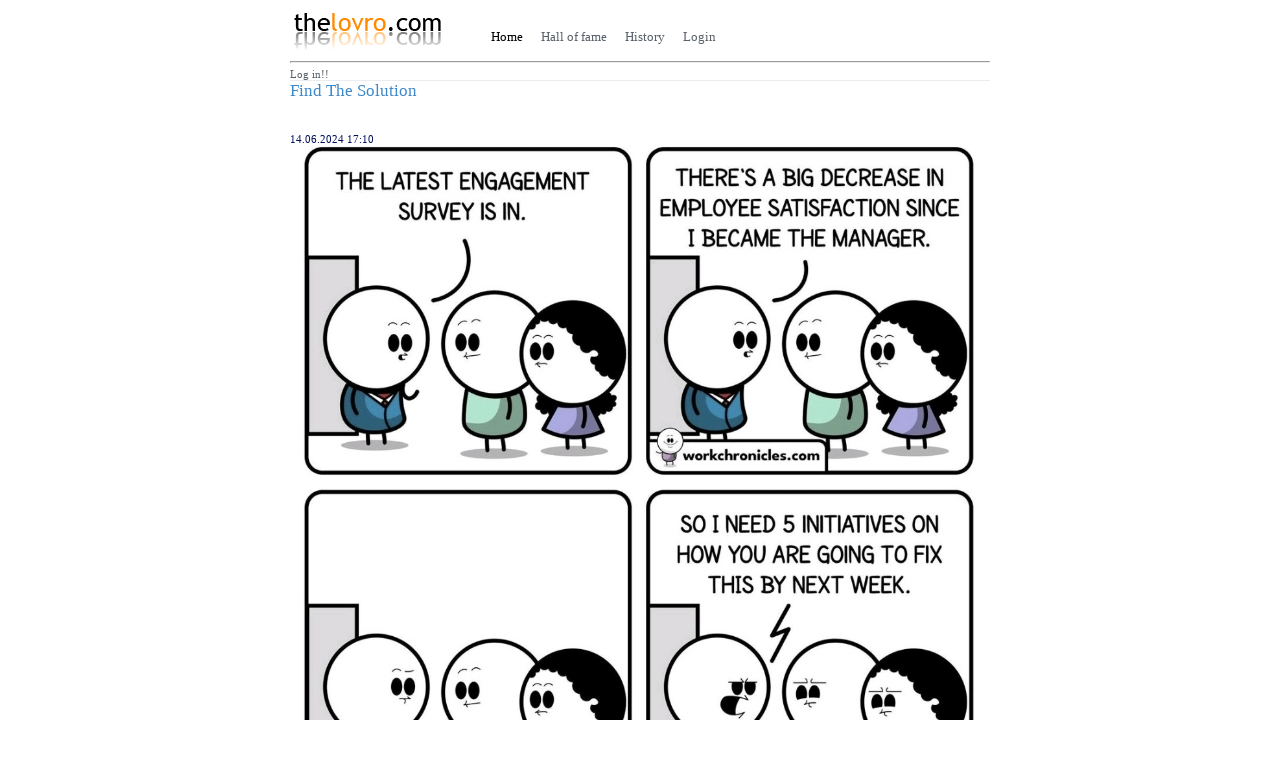

--- FILE ---
content_type: text/html; charset=UTF-8
request_url: https://thelovro.com/images/image.php?image_id=10637
body_size: 1920
content:
<!DOCTYPE html PUBLIC "-//W3C//DTD XHTML 1.0 Transitional//EN" "http://www.w3.org/TR/xhtml1/DTD/xhtml1-transitional.dtd">
<html>
	<head>
		<title>thelovro.com - image</title>
		<link rel="icon" href="/_images/favicon.png" />
		<!-- <meta http-equiv="Content-Type" content="text/html; charset=utf-8" /> -->

		<!-- Required meta tags -->
		<meta charset="utf-8">
		<meta name="viewport" content="width=device-width, initial-scale=1, shrink-to-fit=yes">

		<link title="main" href="../_css/style.css" rel="stylesheet" type="text/css" />
		<script src="../_js/functions.js" type="text/javascript" language="javascript"></script>
		<script type="text/javascript" src="../_js/jquery.js"></script>
		<script type="text/javascript" src="../_js/rating.js"></script>
	</head>
	
	<body>
		<div id="main">
			<div id="head">
	<table>
		<tr>
			<td>
				<a href="/index.php"><img src="/_images/theLovroLogo.jpg" alt="" /></a>
			</td>
			<td>
				<ul>
					<li class="visited" >
	<a href="/index.php" title="Back to first page">
		Home	</a>
</li><li >
	<a href="/hall_of_fame/top_rated.php" title="Back to first page">
		Hall of fame	</a>
</li><li >
	<a href="/all_images.php" title="Back to first page">
		History	</a>
</li><li >
	<a href="/login/login.php" title="Back to first page">
		Login	</a>
</li>				</ul>
			</td>
		</tr>
	</table>
	<hr>
	 <span style="font-size: 80%"><a href="/login/login.php">Log in!!</a></span></div>			<div id="body">
				<h3>Find the solution</h3><br><br><small>14.06.2024 17:10</small><br /><img src='/_images/uploads/20240614-1718377808.jpg' style="max-width:700px"><br>
<div class='image_rating'>
	<div id="0_10637" class="rate_widget">
				<div class="total_votes">loading...</div>
	</div>
</div>
<div id="comments">
		
	<div id="comment_input">
			</div>
</div>			</div>
			<div id="bottom">
	<center>
		thelovro.com
	</center>
</div>		</div>
	</body>
</html>

--- FILE ---
content_type: text/html; charset=UTF-8
request_url: https://thelovro.com/ratings/ratings.php
body_size: 105
content:
{"widget_id":"0_10637","number_votes":"3","total_points":"13","dec_avg":4.33,"current_vote":0}

--- FILE ---
content_type: text/javascript
request_url: https://thelovro.com/_js/functions.js
body_size: 3175
content:
//----------functions for catalouges-----------
function editUser(id,name,email,username)
{
	object = document.getElementById('user_id');
	object.value=id;
	object = document.getElementById('name');
	object.value=name;
	object = document.getElementById('email');
	object.value=email;
	object = document.getElementById('username');
	object.value=username;
}
function editRole(id,text,description)
{
	object = document.getElementById('role_id');
	object.value=id;
	object = document.getElementById('role_text');
	object.value=text;
	object = document.getElementById('role_description');
	object.value=description;
}
//-----------end functions for catalouge.php-----------

//----------functions for paging-----------
function getView ( viewOption )
{
	document.pagesForm.pageNumber.value = viewOption;
	document.pagesForm.submit() ;
}
//----------end functions for paging-----------

//----------functions for comments-----------
function EmptyForm(form, button, emptyText)
{
	if(form.value==emptyText)
	{
		form.value='';
		form.style.color = 'black';
		form.style.height = '29px';
		form.style.borderColor = '#999';
		form.parentNode.style.height = '32px';
	}

	button.style.display='block';
}
function LeaveForm(form, button, emptyText)
{
	if(form.value=='')
	{
		form.value=emptyText;
		button.text='test';
		button.style.display='none';
		form.style.color = 'grey';
		form.style.height = '14px';
		form.style.borderColor = '#CCC';
		form.parentNode.style.height = '17px';
	}
}

function lineBreakCount(str){
	/* counts \n */
	try {
		return((str.match(/[^\n]*\n[^\n]*/gi).length));
	} catch(e) {
		return 0;
	}
}

function grow(form)
{
	var len = lineBreakCount(form.value);
	form.style.height = (len+2)*12 + 'px';
}

var gauge;

function ResizeTextArea(textArea){
 var textAreaObject=GetObject(textArea);
 if (!textAreaObject){ return; }
 if (textAreaObject.tagName.toUpperCase()!='TEXTAREA'){ return; }
 setTimeout(function(){ TxtAReSize(textAreaObject); },100);
}

function TxtAReSize(textAreaObject){
 if (!gauge){
 gauge=Style('DIV',{position:'absolute',visibility:'hidden'});
 document.getElementsByTagName('BODY')[0].appendChild(gauge);
 }
 var textSize=parseInt(textAreaObject.style.fontSize);
 var fontFam=textAreaObject.style.fontFamily;
 if (!textSize||!fontFam){ return; }
 var w=gauge.style.width||textAreaObject.offsetWidth-10;
 Style(gauge,{fontSize:textSize+'px',fontFamily:fontFam});
 var re=/\n/g;
 gauge.style.width=parseInt(w)+'px';
 gauge.innerHTML=textAreaObject.value.replace(re,'<br>');
 textAreaObject.style.height=(gauge.offsetHeight+textSize+2)+'px';
 if (textAreaObject.parentNode.className.match('')){ textAreaObject.parentNode.style.height=(gauge.offsetHeight+textSize+5)+'px'; }
}

function Style(element,style,txt){
 if (typeof(element)=='string'){ element=document.createElement(element); }
 for (key in style){ element.style[key]=style[key]; }
 if (txt){ element.appendChild(document.createTextNode(txt)); }
 return element;
}


function GetObject(textAreaObject){
 if (typeof(textAreaObject)=='string'){ textAreaObject=document.getElementById(textAreaObject); }
 return textAreaObject;
}

//----------end functions for paging-----------
